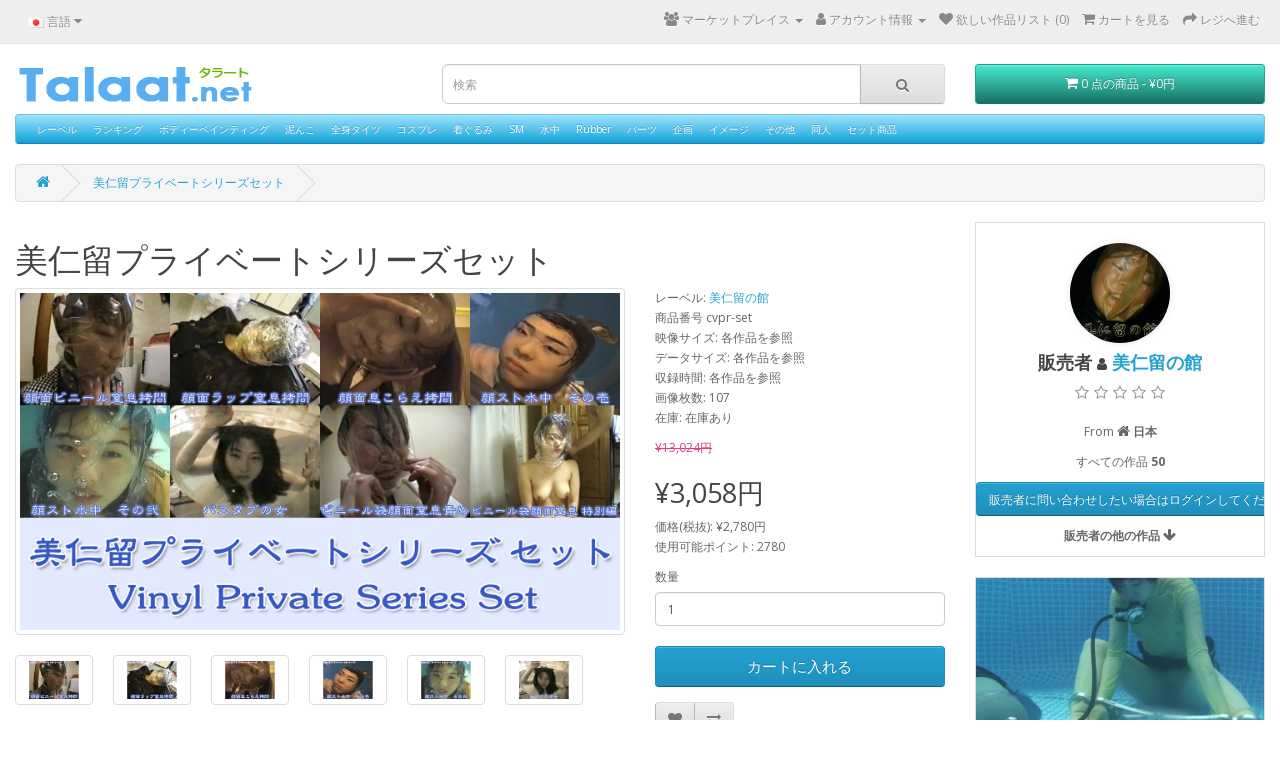

--- FILE ---
content_type: text/html; charset=utf-8
request_url: https://talaat.net/index.php?route=product/product&product_id=616
body_size: 11587
content:
<!DOCTYPE html>
<!--[if IE]><![endif]-->
<!--[if IE 8 ]><html dir="ltr" lang="ja" class="ie8"><![endif]-->
<!--[if IE 9 ]><html dir="ltr" lang="ja" class="ie9"><![endif]-->
<!--[if (gt IE 9)|!(IE)]><!-->
<html dir="ltr" lang="ja">
<!--<![endif]-->
<head>
<meta charset="UTF-8" />
<meta name="viewport" content="width=device-width, initial-scale=1">
<meta http-equiv="X-UA-Compatible" content="IE=edge">
<title>美仁留プライベートシリーズセット</title>
<base href="https://talaat.net/" />
<meta name="description" content="
" />
<script src="catalog/view/javascript/jquery/jquery-2.1.1.min.js" type="text/javascript"></script>

        
<link href="catalog/view/javascript/bootstrap/css/bootstrap.min.css" rel="stylesheet" media="screen" />
<script src="catalog/view/javascript/bootstrap/js/bootstrap.min.js" type="text/javascript"></script>

        
<link href="catalog/view/javascript/font-awesome/css/font-awesome.min.css" rel="stylesheet" type="text/css" />
<link href="//fonts.googleapis.com/css?family=Open+Sans:400,400i,300,700" rel="stylesheet" type="text/css" />
<link href="catalog/view/theme/default/stylesheet/stylesheet.css" rel="stylesheet">
<link href="catalog/view/javascript/jquery/magnific/magnific-popup.css" type="text/css" rel="stylesheet" media="screen" />
<link href="catalog/view/javascript/jquery/datetimepicker/bootstrap-datetimepicker.min.css" type="text/css" rel="stylesheet" media="screen" />
<script src="catalog/view/javascript/jquery/magnific/jquery.magnific-popup.min.js" type="text/javascript"></script>
<script src="catalog/view/javascript/jquery/datetimepicker/moment/moment.min.js" type="text/javascript"></script>
<script src="catalog/view/javascript/jquery/datetimepicker/moment/moment-with-locales.min.js" type="text/javascript"></script>
<script src="catalog/view/javascript/jquery/datetimepicker/bootstrap-datetimepicker.min.js" type="text/javascript"></script>
<script src="catalog/view/javascript/common.js" type="text/javascript"></script>
<link href="https://talaat.net/index.php?route=product/product&amp;product_id=616" rel="canonical" />
<link href="https://talaat.net/image/catalog/talaat_i.png" rel="icon" />

        <link href="https://gitcdn.github.io/bootstrap-toggle/2.2.2/css/bootstrap-toggle.min.css" type="text/css" rel="stylesheet" media="screen" />
      
</head>
<body>

                
<nav id="top">
  <div class="container-fluid"> 
    <div class="pull-left">
  <form action="https://talaat.net/index.php?route=common/language/language" method="post" enctype="multipart/form-data" id="form-language">
    <div class="btn-group">
      <button class="btn btn-link dropdown-toggle" data-toggle="dropdown">
             
      <img src="catalog/language/ja-JP/ja-JP.png" alt="日本語" title="日本語">
                                          <span class="hidden-xs hidden-sm hidden-md">言語</span>&nbsp;<i class="fa fa-caret-down"></i></button>
      <ul class="dropdown-menu">
                <li>
          <button class="btn btn-link btn-block language-select" type="button" name="ja-JP"><img src="catalog/language/ja-JP/ja-JP.png" alt="日本語" title="日本語" /> 日本語</button>
        </li>
                <li>
          <button class="btn btn-link btn-block language-select" type="button" name="en-gb"><img src="catalog/language/en-gb/en-gb.png" alt="English" title="English" /> English</button>
        </li>
                <li>
          <button class="btn btn-link btn-block language-select" type="button" name="zh-TW"><img src="catalog/language/zh-TW/zh-TW.png" alt="正體中文" title="正體中文" /> 正體中文</button>
        </li>
              </ul>
    </div>
    <input type="hidden" name="code" value="" />
    <input type="hidden" name="redirect" value="https://talaat.net/index.php?route=product/product&amp;product_id=616" />
  </form>
</div>

    <div id="top-links" class="nav pull-right">
      <ul class="list-inline">
        

        <style>
ul.wk li a{
color : #000;
padding :5px;
}
.open>.dropdown-menu.wk{
right : auto;
}
header{
z-index : 99 !important;
}
header .links .wk a{
display:block;
text-align :left;
}
</style>
    <li class="dropdown"><a href="https://talaat.net/index.php?route=customerpartner/sell" title="マーケットプレイス" class="dropdown-toggle" data-toggle="dropdown"><i class="fa fa-users"></i> <span class="hidden-xs hidden-sm hidden-md">マーケットプレイス</span> <span class="caret"></span></a>
        <ul class="dropdown-menu dropdown-menu-right">
                      <li><a href="https://talaat.net/index.php?route=customerpartner/sell">マーケットプレイス</a></li>
        </ul>
    </li>

      
        <li class="dropdown"><a href="https://talaat.net/index.php?route=account/account" title="アカウント情報" class="dropdown-toggle" data-toggle="dropdown"><i class="fa fa-user"></i> <span class="hidden-xs hidden-sm hidden-md">アカウント情報</span> <span class="caret"></span></a>
          <ul class="dropdown-menu dropdown-menu-right">
                        <li><a href="https://talaat.net/index.php?route=account/register">アカウント登録</a></li>
            <li><a href="https://talaat.net/index.php?route=account/login">ログイン</a></li>
                      </ul>
        </li>
        <li><a href="https://talaat.net/index.php?route=account/wishlist" id="wishlist-total" title="欲しい作品リスト (0)"><i class="fa fa-heart"></i> <span class="hidden-xs hidden-sm hidden-md">欲しい作品リスト (0)</span></a></li>
        <li><a href="https://talaat.net/index.php?route=checkout/cart" title="カートを見る"><i class="fa fa-shopping-cart"></i> <span class="hidden-xs hidden-sm hidden-md">カートを見る</span></a></li>
        <li><a href="https://talaat.net/index.php?route=checkout/checkout" title="レジへ進む"><i class="fa fa-share"></i> <span class="hidden-xs hidden-sm hidden-md">レジへ進む</span></a></li>
      </ul>
    </div>
  </div>
</nav>
<header>
  <div class="container-fluid">
    <div class="row">
      <div class="col-sm-4">
        <div id="logo"><a href="https://talaat.net/index.php?route=common/home"><img src="https://talaat.net/image/catalog/talaat_logo240-40.png" title="Talaat" alt="Talaat" class="img-responsive" /></a></div>
      </div>
      <div class="col-sm-5"><div id="search" class="input-group">
  <input type="text" name="search" value="" placeholder="検索" class="form-control input-lg" />
  <span class="input-group-btn">
    <button type="button" class="btn btn-default btn-lg"><i class="fa fa-search"></i></button>
  </span>
</div></div>
      <div class="col-sm-3"><div id="cart" class="btn-group btn-block">
  <button type="button" data-toggle="dropdown" data-loading-text="ロード中..." class="btn btn-inverse btn-block btn-lg dropdown-toggle"><i class="fa fa-shopping-cart"></i> <span id="cart-total">0 点の商品 - ¥0円</span></button>
  <ul class="dropdown-menu pull-right">
        <li>
      <p class="text-center">ショッピングカートに商品はありません!</p>
    </li>
      </ul>
</div>
</div>
    </div>
  </div>
</header>
<div class="container-fluid">
  <nav id="menu" class="navbar">
    <div class="navbar-header"><span id="category" class="visible-xs">カテゴリー</span>
      <button type="button" class="btn btn-navbar navbar-toggle" data-toggle="collapse" data-target=".navbar-ex1-collapse"><i class="fa fa-bars"></i></button>
    </div>
    <div class="collapse navbar-collapse navbar-ex1-collapse">
      <ul class="nav navbar-nav">
	   
			<li class="dropdown"><a class="dropdown-toggle" href="https://talaat.net/index.php?route=product/manufacturer">レーベル</a>
							<div class="dropdown-menu">	
				<div class="dropdown-inner">
				<ul class="list-unstyled">
								<li>
										<a href="https://talaat.net/index.php?route=product/manufacturer/info&amp;manufacturer_id=18">Anotehr Me</a>	
														
				<ul>
									
				</ul>				
							</li>
								<li>
										<a href="https://talaat.net/index.php?route=product/manufacturer/info&amp;manufacturer_id=63">Back_Stage</a>	
														
				<ul>
									
				</ul>				
							</li>
								<li>
										<a href="https://talaat.net/index.php?route=product/manufacturer/info&amp;manufacturer_id=70">Breathplay Xiaomeng</a>	
														
				<ul>
									
				</ul>				
							</li>
								<li>
										<a href="https://talaat.net/index.php?route=product/manufacturer/info&amp;manufacturer_id=67">BZ拘束</a>	
														
				<ul>
									
				</ul>				
							</li>
								<li>
										<a href="https://talaat.net/index.php?route=product/manufacturer/info&amp;manufacturer_id=11">COCOA SOFT</a>	
														
				<ul>
									
				</ul>				
							</li>
								<li>
										<a href="https://talaat.net/index.php?route=product/manufacturer/info&amp;manufacturer_id=75">Corona Doll</a>	
														
				<ul>
									
				</ul>				
							</li>
								<li>
										<a href="https://talaat.net/index.php?route=product/manufacturer/info&amp;manufacturer_id=82">Eukaryote</a>	
														
				<ul>
									
				</ul>				
							</li>
								<li>
										<a href="https://talaat.net/index.php?route=product/manufacturer/info&amp;manufacturer_id=68">FACE EATER</a>	
														
				<ul>
									
				</ul>				
							</li>
								<li>
										<a href="https://talaat.net/index.php?route=product/manufacturer/info&amp;manufacturer_id=52">kigerhome</a>	
														
				<ul>
									
				</ul>				
							</li>
								<li>
										<a href="https://talaat.net/index.php?route=product/manufacturer/info&amp;manufacturer_id=65">Little Donky</a>	
														
				<ul>
									
				</ul>				
							</li>
								<li>
										<a href="https://talaat.net/index.php?route=product/manufacturer/info&amp;manufacturer_id=46">Little Palette</a>	
														
				<ul>
									
				</ul>				
							</li>
								<li>
										<a href="https://talaat.net/index.php?route=product/manufacturer/info&amp;manufacturer_id=23">Maiden Dolls</a>	
														
				<ul>
									
				</ul>				
							</li>
								<li>
										<a href="https://talaat.net/index.php?route=product/manufacturer/info&amp;manufacturer_id=19">MIRAIDOUGA 出張所</a>	
														
				<ul>
									
				</ul>				
							</li>
								<li>
										<a href="https://talaat.net/index.php?route=product/manufacturer/info&amp;manufacturer_id=12">nonse NOSE</a>	
														
				<ul>
									
				</ul>				
							</li>
								<li>
										<a href="https://talaat.net/index.php?route=product/manufacturer/info&amp;manufacturer_id=53">RANDY MUMMIFY</a>	
														
				<ul>
									
				</ul>				
							</li>
								<li>
										<a href="https://talaat.net/index.php?route=product/manufacturer/info&amp;manufacturer_id=13">root</a>	
														
				<ul>
									
				</ul>				
							</li>
								<li>
										<a href="https://talaat.net/index.php?route=product/manufacturer/info&amp;manufacturer_id=42">SPプロダクション 映像事業部</a>	
														
				<ul>
									
				</ul>				
							</li>
								<li>
										<a href="https://talaat.net/index.php?route=product/manufacturer/info&amp;manufacturer_id=51">Studio Bling</a>	
														
				<ul>
									
				</ul>				
							</li>
								<li>
										<a href="https://talaat.net/index.php?route=product/manufacturer/info&amp;manufacturer_id=15">The 俺の世界</a>	
														
				<ul>
									
				</ul>				
							</li>
								<li>
										<a href="https://talaat.net/index.php?route=product/manufacturer/info&amp;manufacturer_id=62">カルテマニア</a>	
														
				<ul>
									
				</ul>				
							</li>
								<li>
										<a href="https://talaat.net/index.php?route=product/manufacturer/info&amp;manufacturer_id=86">さーくる ココアソフト</a>	
														
				<ul>
									
				</ul>				
							</li>
								<li>
										<a href="https://talaat.net/index.php?route=product/manufacturer/info&amp;manufacturer_id=83">さーくる もっこす</a>	
														
				<ul>
									
				</ul>				
							</li>
								<li>
										<a href="https://talaat.net/index.php?route=product/manufacturer/info&amp;manufacturer_id=61">マニアック 休憩所</a>	
														
				<ul>
									
				</ul>				
							</li>
								<li>
										<a href="https://talaat.net/index.php?route=product/manufacturer/info&amp;manufacturer_id=33">わびさびもえ</a>	
														
				<ul>
									
				</ul>				
							</li>
								<li>
										<a href="https://talaat.net/index.php?route=product/manufacturer/info&amp;manufacturer_id=64">豆子先生</a>	
														
				<ul>
									
				</ul>				
							</li>
								<li>
										<a href="https://talaat.net/index.php?route=product/manufacturer/info&amp;manufacturer_id=85">深水の緊縛動画</a>	
														
				<ul>
									
				</ul>				
							</li>
								<li>
										<a href="https://talaat.net/index.php?route=product/manufacturer/info&amp;manufacturer_id=16">美仁留の館</a>	
														
				<ul>
									
				</ul>				
							</li>
								<li>
										<a href="https://talaat.net/index.php?route=product/manufacturer/info&amp;manufacturer_id=32">その他のレーベル</a>	
														
				<ul>
									
				</ul>				
							</li>
								</ul>				
				</div>
				</div>
				
					
			</li>			
			 
			<li class="dropdown"><a class="dropdown-toggle" href="Ranking">ランキング</a>
				
			</li>			
			                        <li class="dropdown"><a href="https://talaat.net/index.php?route=product/category&amp;path=81" class="dropdown-toggle" data-toggle="dropdown">ボディーペインティング</a>
          <div class="dropdown-menu">
            <div class="dropdown-inner">               <ul class="list-unstyled">
                                <li><a href="https://talaat.net/index.php?route=product/category&amp;path=81_115">黒色系</a></li>
                                <li><a href="https://talaat.net/index.php?route=product/category&amp;path=81_116">白色系</a></li>
                                <li><a href="https://talaat.net/index.php?route=product/category&amp;path=81_117">メタリック色系</a></li>
                                <li><a href="https://talaat.net/index.php?route=product/category&amp;path=81_125">フェイスペインティング</a></li>
                              </ul>
              </div>
            <a href="https://talaat.net/index.php?route=product/category&amp;path=81" class="see-all">Show All ボディーペインティング</a> </div>
        </li>
                                <li><a href="https://talaat.net/index.php?route=product/category&amp;path=85">泥んこ</a></li>
                                <li><a href="https://talaat.net/index.php?route=product/category&amp;path=100">全身タイツ</a></li>
                                <li class="dropdown"><a href="https://talaat.net/index.php?route=product/category&amp;path=73" class="dropdown-toggle" data-toggle="dropdown">コスプレ</a>
          <div class="dropdown-menu">
            <div class="dropdown-inner">               <ul class="list-unstyled">
                                <li><a href="https://talaat.net/index.php?route=product/category&amp;path=73_64">女学生風</a></li>
                              </ul>
              </div>
            <a href="https://talaat.net/index.php?route=product/category&amp;path=73" class="see-all">Show All コスプレ</a> </div>
        </li>
                                <li><a href="https://talaat.net/index.php?route=product/category&amp;path=101">着ぐるみ</a></li>
                                <li class="dropdown"><a href="https://talaat.net/index.php?route=product/category&amp;path=82" class="dropdown-toggle" data-toggle="dropdown">SM</a>
          <div class="dropdown-menu">
            <div class="dropdown-inner">               <ul class="list-unstyled">
                                <li><a href="https://talaat.net/index.php?route=product/category&amp;path=82_90">ボンテージ</a></li>
                                <li><a href="https://talaat.net/index.php?route=product/category&amp;path=82_84">Mummification</a></li>
                                <li><a href="https://talaat.net/index.php?route=product/category&amp;path=82_113">ラッピング</a></li>
                                <li><a href="https://talaat.net/index.php?route=product/category&amp;path=82_112">圧縮袋</a></li>
                                <li><a href="https://talaat.net/index.php?route=product/category&amp;path=82_110">箱詰・閉じ込め</a></li>
                                <li><a href="https://talaat.net/index.php?route=product/category&amp;path=82_80">耐久</a></li>
                              </ul>
              </div>
            <a href="https://talaat.net/index.php?route=product/category&amp;path=82" class="see-all">Show All SM</a> </div>
        </li>
                                <li><a href="https://talaat.net/index.php?route=product/category&amp;path=87">水中</a></li>
                                <li class="dropdown"><a href="https://talaat.net/index.php?route=product/category&amp;path=79" class="dropdown-toggle" data-toggle="dropdown">Rubber</a>
          <div class="dropdown-menu">
            <div class="dropdown-inner">               <ul class="list-unstyled">
                                <li><a href="https://talaat.net/index.php?route=product/category&amp;path=79_98">Rubber MASK</a></li>
                              </ul>
                            <ul class="list-unstyled">
                                <li><a href="https://talaat.net/index.php?route=product/category&amp;path=79_99">Vacuumbed</a></li>
                              </ul>
              </div>
            <a href="https://talaat.net/index.php?route=product/category&amp;path=79" class="see-all">Show All Rubber</a> </div>
        </li>
                                <li class="dropdown"><a href="https://talaat.net/index.php?route=product/category&amp;path=91" class="dropdown-toggle" data-toggle="dropdown">パーツ</a>
          <div class="dropdown-menu">
            <div class="dropdown-inner">               <ul class="list-unstyled">
                                <li><a href="https://talaat.net/index.php?route=product/category&amp;path=91_128">顔</a></li>
                              </ul>
                            <ul class="list-unstyled">
                                <li><a href="https://talaat.net/index.php?route=product/category&amp;path=91_96">脚　</a></li>
                              </ul>
              </div>
            <a href="https://talaat.net/index.php?route=product/category&amp;path=91" class="see-all">Show All パーツ</a> </div>
        </li>
                                <li class="dropdown"><a href="https://talaat.net/index.php?route=product/category&amp;path=123" class="dropdown-toggle" data-toggle="dropdown">企画</a>
          <div class="dropdown-menu">
            <div class="dropdown-inner">               <ul class="list-unstyled">
                                <li><a href="https://talaat.net/index.php?route=product/category&amp;path=123_76">小柄</a></li>
                                <li><a href="https://talaat.net/index.php?route=product/category&amp;path=123_65">レズ</a></li>
                                <li><a href="https://talaat.net/index.php?route=product/category&amp;path=123_127">野外撮影</a></li>
                                <li><a href="https://talaat.net/index.php?route=product/category&amp;path=123_70">スカトロ</a></li>
                                <li><a href="https://talaat.net/index.php?route=product/category&amp;path=123_68">オナニー</a></li>
                                <li><a href="https://talaat.net/index.php?route=product/category&amp;path=123_60">素人</a></li>
                                <li><a href="https://talaat.net/index.php?route=product/category&amp;path=123_124">食材まみれ</a></li>
                              </ul>
              </div>
            <a href="https://talaat.net/index.php?route=product/category&amp;path=123" class="see-all">Show All 企画</a> </div>
        </li>
                                <li><a href="https://talaat.net/index.php?route=product/category&amp;path=74">イメージ</a></li>
                                <li><a href="https://talaat.net/index.php?route=product/category&amp;path=77">その他</a></li>
                                <li><a href="https://talaat.net/index.php?route=product/category&amp;path=104">同人</a></li>
                                <li><a href="https://talaat.net/index.php?route=product/category&amp;path=133">セット商品</a></li>
                      </ul>
    </div>
  </nav>
</div>
 

<div id="product-product" class="container-fluid">
  <ul class="breadcrumb">
        <li><a href="https://talaat.net/index.php?route=common/home"><i class="fa fa-home"></i></a></li>
        <li><a href="https://talaat.net/index.php?route=product/product&amp;product_id=616">美仁留プライベートシリーズセット</a></li>
      </ul>
  <div class="row">

                                                          
                <div id="content" class="col-sm-9">
	  <h1>美仁留プライベートシリーズセット</h1>
      <div class="row">                         <div class="col-sm-8">           <ul class="thumbnails">
                        <li><a class="thumbnail" href="https://talaat.net/image/cache/wkseller/12246/set/cvpr-set/cvpr-set-1920x1080.jpg" title="美仁留プライベートシリーズセット"><img src="https://talaat.net/image/cache/wkseller/12246/set/cvpr-set/cvpr-set-1440x810.jpg" title="美仁留プライベートシリーズセット" alt="美仁留プライベートシリーズセット" /></a></li>
                                                <li class="image-additional"><a class="thumbnail" href="https://talaat.net/image/cache/wkseller/12246/set/cvpr-set/cvpr-set-001-1920x1080.jpg" title="美仁留プライベートシリーズセット"> <img src="https://talaat.net/image/cache/wkseller/12246/set/cvpr-set/cvpr-set-001-220x124.jpg" title="美仁留プライベートシリーズセット" alt="美仁留プライベートシリーズセット" /></a></li>
                        <li class="image-additional"><a class="thumbnail" href="https://talaat.net/image/cache/wkseller/12246/set/cvpr-set/cvpr-set-002-1920x1080.jpg" title="美仁留プライベートシリーズセット"> <img src="https://talaat.net/image/cache/wkseller/12246/set/cvpr-set/cvpr-set-002-220x124.jpg" title="美仁留プライベートシリーズセット" alt="美仁留プライベートシリーズセット" /></a></li>
                        <li class="image-additional"><a class="thumbnail" href="https://talaat.net/image/cache/wkseller/12246/set/cvpr-set/cvpr-set-003-1920x1080.jpg" title="美仁留プライベートシリーズセット"> <img src="https://talaat.net/image/cache/wkseller/12246/set/cvpr-set/cvpr-set-003-220x124.jpg" title="美仁留プライベートシリーズセット" alt="美仁留プライベートシリーズセット" /></a></li>
                        <li class="image-additional"><a class="thumbnail" href="https://talaat.net/image/cache/wkseller/12246/set/cvpr-set/cvpr-set-004-1920x1080.jpg" title="美仁留プライベートシリーズセット"> <img src="https://talaat.net/image/cache/wkseller/12246/set/cvpr-set/cvpr-set-004-220x124.jpg" title="美仁留プライベートシリーズセット" alt="美仁留プライベートシリーズセット" /></a></li>
                        <li class="image-additional"><a class="thumbnail" href="https://talaat.net/image/cache/wkseller/12246/set/cvpr-set/cvpr-set-005-1920x1080.jpg" title="美仁留プライベートシリーズセット"> <img src="https://talaat.net/image/cache/wkseller/12246/set/cvpr-set/cvpr-set-005-220x124.jpg" title="美仁留プライベートシリーズセット" alt="美仁留プライベートシリーズセット" /></a></li>
                        <li class="image-additional"><a class="thumbnail" href="https://talaat.net/image/cache/wkseller/12246/set/cvpr-set/cvpr-set-006-1920x1080.jpg" title="美仁留プライベートシリーズセット"> <img src="https://talaat.net/image/cache/wkseller/12246/set/cvpr-set/cvpr-set-006-220x124.jpg" title="美仁留プライベートシリーズセット" alt="美仁留プライベートシリーズセット" /></a></li>
                        <li class="image-additional"><a class="thumbnail" href="https://talaat.net/image/cache/wkseller/12246/set/cvpr-set/cvpr-set-007-1920x1080.jpg" title="美仁留プライベートシリーズセット"> <img src="https://talaat.net/image/cache/wkseller/12246/set/cvpr-set/cvpr-set-007-220x124.jpg" title="美仁留プライベートシリーズセット" alt="美仁留プライベートシリーズセット" /></a></li>
                        <li class="image-additional"><a class="thumbnail" href="https://talaat.net/image/cache/wkseller/12246/set/cvpr-set/cvpr-set-008-1920x1080.jpg" title="美仁留プライベートシリーズセット"> <img src="https://talaat.net/image/cache/wkseller/12246/set/cvpr-set/cvpr-set-008-220x124.jpg" title="美仁留プライベートシリーズセット" alt="美仁留プライベートシリーズセット" /></a></li>
                        <li class="image-additional"><a class="thumbnail" href="https://talaat.net/image/cache/wkseller/12246/set/cvpr-set/cvpr-set-photo-1920x1080.jpg" title="美仁留プライベートシリーズセット"> <img src="https://talaat.net/image/cache/wkseller/12246/set/cvpr-set/cvpr-set-photo-220x124.jpg" title="美仁留プライベートシリーズセット" alt="美仁留プライベートシリーズセット" /></a></li>
                                  </ul>
          
        </div>
                        		<div class="col-sm-4">
          <ul class="list-unstyled">
                        <li>レーベル: <a href="https://talaat.net/index.php?route=product/manufacturer/info&amp;manufacturer_id=16">美仁留の館</a></li>
                        <li>商品番号 cvpr-set</li>

<!-- ProductField+ -->
					<li>映像サイズ: 各作品を参照</li>
							<li>データサイズ: 各作品を参照</li>
							<li>収録時間: 各作品を参照</li>
							<li>画像枚数: 107</li>
			<!-- ProductField+ -->
			
                        <li>在庫: 在庫あり</li>

                                                                                                                           
          </ul>

                                            
                    <ul class="list-unstyled">
                        
			<li><span style="text-decoration: line-through; color: #e33f88;">¥13,024円</span></li>
			
            <li>
              <h2>¥3,058円</h2>
            </li>
                                    <li>価格(税抜): ¥2,780円</li>
                                    <li>使用可能ポイント: 2780</li>
                                  </ul>
                    <div id="product">                         <div class="form-group">
              <label class="control-label" for="input-quantity">数量</label>
              <input type="text" name="quantity" value="1" size="2" id="input-quantity" class="form-control" />
              <input type="hidden" name="product_id" value="616" />
              <br/>
              <button type="button" id="button-cart" data-loading-text="ロード中..." class="btn btn-primary btn-lg btn-block">カートに入れる</button>
            </div>
            </div>
			<div class="btn-group">
				<button type="button" data-toggle="tooltip" class="btn btn-default" title="欲しい作品リストに入れる" onclick="wishlist.add('616');"><i class="fa fa-heart"></i></button>
				<button type="button" data-toggle="tooltip" class="btn btn-default" title="比較リストに入れる" onclick="compare.add('616');"><i class="fa fa-exchange"></i></button>
			</div>
                    <div class="rating">
            <p>              <span class="fa fa-stack"><i class="fa fa-star-o fa-stack-1x"></i></span>                            <span class="fa fa-stack"><i class="fa fa-star-o fa-stack-1x"></i></span>                            <span class="fa fa-stack"><i class="fa fa-star-o fa-stack-1x"></i></span>                            <span class="fa fa-stack"><i class="fa fa-star-o fa-stack-1x"></i></span>                            <span class="fa fa-stack"><i class="fa fa-star-o fa-stack-1x"></i></span>               <a href="" onclick="$('a[href=\'#tab-review\']').trigger('click'); return false;">0 レビュー</a> / <a href="" onclick="$('a[href=\'#tab-review\']').trigger('click'); return false;">レビューを書く</a></p>
            <hr>
            
          </div>
           </div>
      </div>
          <ul class="nav nav-tabs">
            <li class="active"><a href="#tab-description" data-toggle="tab">説明</a></li>
                                    <li><a href="#tab-review" data-toggle="tab">レビュー (0)</a></li>
                      </ul>
			<div class="tab-content">
				<div class="tab-pane active" id="tab-description"><p>
	美仁留プライベートシリーズ　８タイトル作品をお求め安い価格にしたセットです。</p>
<p>
	是非、多くの方に変わった呼吸制御のフェチズム映像をご堪能いただければと思っております。</p><p><span style="color: rgb(84, 84, 84); font-size: 13px; font-weight: 700;">セット購入特典として、「美仁留プライベートシリーズ　厳選写真集」が、無料で付属しております。</span></p></div>
												<div class="tab-pane" id="tab-review">
					<form class="form-horizontal" id="form-review">
						<div id="review"></div>
						<h2>レビューを書く</h2>
												レビューを投稿するには <a href="https://talaat.net/index.php?route=account/login">ログイン</a> または <a href="https://talaat.net/index.php?route=account/register">ご登録</a> をお願いします
											</form>

                          
                              
				</div>
			</div>
            <h3>関連商品</h3>
      <div class="row">                                         <div class="col-xs-6 col-md-4">
          <div class="product-thumb transition">
            <div class="image"><a href="https://talaat.net/index.php?route=product/product&amp;product_id=615"><img src="https://talaat.net/image/cache/wkseller/12246/set/cvprs-set/cvprs-set-640x360.jpg" alt="ビニール袋呼吸制御オナニー セット" title="ビニール袋呼吸制御オナニー セット" class="img-responsive" /></a></div>
            <div class="caption">
              <h4 style="width: 100%; white-space: nowrap; overflow: hidden; text-overflow: ellipsis;"><a href="https://talaat.net/index.php?route=product/product&amp;product_id=615">ビニール袋呼吸制御オナニー セット</a></h4>
              <p>ビニール袋呼吸制御オナニー シリーズ、３作品をセットにし、お求め易い価格にしました。

	是非、..</p>
                                          <p class="price">  
			<span class="price-new">¥1,848円</span> <span class="price-old">←</span> <span class="price-old" style="color: #e33f88;">¥4,785円</span>
			                  <span class="price-tax">価格(税抜): ¥1,680円</span>  </p>
               </div>
          </div>
        </div>
                                                        <div class="col-xs-6 col-md-4">
          <div class="product-thumb transition">
            <div class="image"><a href="https://talaat.net/index.php?route=product/product&amp;product_id=617"><img src="https://talaat.net/image/cache/wkseller/12246/set/cvft-set/cvft-set-640x360.jpg" alt="Face Tank セット" title="Face Tank セット" class="img-responsive" /></a></div>
            <div class="caption">
              <h4 style="width: 100%; white-space: nowrap; overflow: hidden; text-overflow: ellipsis;"><a href="https://talaat.net/index.php?route=product/product&amp;product_id=617">Face Tank セット</a></h4>
              <p>Face Tank　01からFace Tank 06の６タイトル作品をお求め安い価格でのセットです。..</p>
                                          <p class="price">  
			<span class="price-new">¥3,168円</span> <span class="price-old">←</span> <span class="price-old" style="color: #e33f88;">¥9,988円</span>
			                  <span class="price-tax">価格(税抜): ¥2,880円</span>  </p>
               </div>
          </div>
        </div>
                                                        <div class="col-xs-6 col-md-4">
          <div class="product-thumb transition">
            <div class="image"><a href="https://talaat.net/index.php?route=product/product&amp;product_id=1882"><img src="https://talaat.net/image/cache/wkseller/12246/set/cvvrm-set/cvvrm-set-640x360.jpg" alt="ビニール袋＆ラバーマスク呼吸制御セット" title="ビニール袋＆ラバーマスク呼吸制御セット" class="img-responsive" /></a></div>
            <div class="caption">
              <h4 style="width: 100%; white-space: nowrap; overflow: hidden; text-overflow: ellipsis;"><a href="https://talaat.net/index.php?route=product/product&amp;product_id=1882">ビニール袋＆ラバーマスク呼吸制御セット</a></h4>
              <p>ビニール袋＆ラバーマスク呼吸制御シリーズ三部作の、セット商品ですセット購入特典として、「ビニール袋＆..</p>
                                          <p class="price">  
			<span class="price-new">¥2,178円</span> <span class="price-old">←</span> <span class="price-old" style="color: #e33f88;">¥7,524円</span>
			                  <span class="price-tax">価格(税抜): ¥1,980円</span>  </p>
               </div>
          </div>
        </div>
                <div class="clearfix visible-md"></div>
                         </div>
                      </div>
    <aside id="column-right" class="col-sm-3 hidden-xs">
    <div class="marketplace">
		<div class="row">
      <div class="product-layout product-grid col-xs-12">
        <div class="product-thumb">
          <br/>
          <div class="text-center">
            <a href="https://talaat.net/index.php?route=customerpartner/profile&id=12246"><img src="https://talaat.net/image/cache/wkseller/12246/vinyl_mark-100x100.png" alt="美仁留の館  " title="美仁留の館  " class="img-circle" style="box-shadow:0px 0px 5px 2px #f1f1f1;"/></a>

            <h4>
              販売者 <span data-toggle="tooltip" title="販売者 "><i class="fa fa-user"></i></span>
              <a href="https://talaat.net/index.php?route=customerpartner/profile&id=12246">美仁留の館</a>
            </h4>

						
            <div class="rating">
	            <p>
	              		              		              	<span class="fa fa-stack"><i class="fa fa-star-o fa-stack-1x"></i></span>
		              	              		              		              	<span class="fa fa-stack"><i class="fa fa-star-o fa-stack-1x"></i></span>
		              	              		              		              	<span class="fa fa-stack"><i class="fa fa-star-o fa-stack-1x"></i></span>
		              	              		              		              	<span class="fa fa-stack"><i class="fa fa-star-o fa-stack-1x"></i></span>
		              	              		              		              	<span class="fa fa-stack"><i class="fa fa-star-o fa-stack-1x"></i></span>
		              	              	            </p>
	        </div>

            <p>
              From <span data-toggle="tooltip" title="From "><i class="fa fa-home"></i></span>
              <b>日本</b>
            </p>

            <p>
              すべての作品 
              <b>50</b>
            </p>
						            	            		<p>
            			<button class="btn btn-primary" onclick="window.location.href='https://talaat.net/index.php?route=account/login'">販売者に問い合わせしたい場合はログインしてください</button>
        				</p>
        			        		            <p>
							              	<b>販売者の他の作品 <i class="fa fa-arrow-down"></i> </b>
                          </p>
          </div>

        </div>
      </div>
				      	      <div class="product-layout product-grid product-seller col-xs-12">
	        <div class="product-thumb seller-thumb" id="353">
	          <div class="image"><a href="https://talaat.net/index.php?route=product/product&amp;product_id=353"><img src="https://talaat.net/image/cache/wkseller/12246/cvav-001/cvav-001-640x360.jpg" alt="Aqua Rubber ＆ Vibration
" title="Aqua Rubber ＆ Vibration
" class="img-responsive" /></a></div>
	          <div>
	            <div class="caption">
	              <h4><a href="https://talaat.net/index.php?route=product/product&amp;product_id=353">Aqua Rubber ＆ Vibration
</a></h4>
	              <p style="height:100px;overflow:hidden;">
	水中バイブを使用したオナニーシーンを中心に、水中拘束とダイビングシーンを散りばめた作品にしまし..</p>
	              										              <p class="price">
												                	¥2,178円
		                												              </p>
	              	            </div>

	            <div class="button-group">
	              <button type="button" onclick="cart.add('353');"><i class="fa fa-shopping-cart"></i> <span class="hidden-xs hidden-sm hidden-md">カートに入れる</span></button>
	              <button type="button" data-toggle="tooltip" title="欲しい作品リストに入れる" onclick="wishlist.add('353');"><i class="fa fa-heart"></i></button>
	              <button type="button" data-toggle="tooltip" title="比較リストに入れる" onclick="compare.add('353');"><i class="fa fa-exchange"></i></button>
	            </div>
	          </div>
	        </div>
	      </div>
	      	      <div class="product-layout product-grid product-seller col-xs-12">
	        <div class="product-thumb seller-thumb" id="352">
	          <div class="image"><a href="https://talaat.net/index.php?route=product/product&amp;product_id=352"><img src="https://talaat.net/image/cache/wkseller/12246/cvbg-001/cvbg-001-640x360.jpg" alt="Bagging  girl" title="Bagging  girl" class="img-responsive" /></a></div>
	          <div>
	            <div class="caption">
	              <h4><a href="https://talaat.net/index.php?route=product/product&amp;product_id=352">Bagging  girl</a></h4>
	              <p style="height:100px;overflow:hidden;">原点に戻って、ビニール袋をを使用しての呼吸制御作品を撮影しました。

	特に、電マ責めで、呼吸制..</p>
	              										              <p class="price">
												                	¥2,178円
		                												              </p>
	              	            </div>

	            <div class="button-group">
	              <button type="button" onclick="cart.add('352');"><i class="fa fa-shopping-cart"></i> <span class="hidden-xs hidden-sm hidden-md">カートに入れる</span></button>
	              <button type="button" data-toggle="tooltip" title="欲しい作品リストに入れる" onclick="wishlist.add('352');"><i class="fa fa-heart"></i></button>
	              <button type="button" data-toggle="tooltip" title="比較リストに入れる" onclick="compare.add('352');"><i class="fa fa-exchange"></i></button>
	            </div>
	          </div>
	        </div>
	      </div>
	      	      <div class="product-layout product-grid product-seller col-xs-12">
	        <div class="product-thumb seller-thumb" id="347">
	          <div class="image"><a href="https://talaat.net/index.php?route=product/product&amp;product_id=347"><img src="https://talaat.net/image/cache/wkseller/12246/cvft/cvft-001/cvft-001-640x360.jpg" alt="Face Tank 01" title="Face Tank 01" class="img-responsive" /></a></div>
	          <div>
	            <div class="caption">
	              <h4><a href="https://talaat.net/index.php?route=product/product&amp;product_id=347">Face Tank 01</a></h4>
	              <p style="height:100px;overflow:hidden;">
	以前から撮影したかった、ラバースーツにビニール袋を被ってもらった状態で水を入れての呼吸制御を行..</p>
	              										              <p class="price">
												                	¥1,628円
		                												              </p>
	              	            </div>

	            <div class="button-group">
	              <button type="button" onclick="cart.add('347');"><i class="fa fa-shopping-cart"></i> <span class="hidden-xs hidden-sm hidden-md">カートに入れる</span></button>
	              <button type="button" data-toggle="tooltip" title="欲しい作品リストに入れる" onclick="wishlist.add('347');"><i class="fa fa-heart"></i></button>
	              <button type="button" data-toggle="tooltip" title="比較リストに入れる" onclick="compare.add('347');"><i class="fa fa-exchange"></i></button>
	            </div>
	          </div>
	        </div>
	      </div>
	      	      <div class="product-layout product-grid product-seller col-xs-12">
	        <div class="product-thumb seller-thumb" id="348">
	          <div class="image"><a href="https://talaat.net/index.php?route=product/product&amp;product_id=348"><img src="https://talaat.net/image/cache/wkseller/12246/cvft/cvft-002/cvft-002-640x360.jpg" alt="Face Tank 02" title="Face Tank 02" class="img-responsive" /></a></div>
	          <div>
	            <div class="caption">
	              <h4><a href="https://talaat.net/index.php?route=product/product&amp;product_id=348">Face Tank 02</a></h4>
	              <p style="height:100px;overflow:hidden;">
	Face Tankの第二段です。
	色々な衣装と小物を利用したパターンで撮影してみました。..</p>
	              										              <p class="price">
												                	¥1,628円
		                												              </p>
	              	            </div>

	            <div class="button-group">
	              <button type="button" onclick="cart.add('348');"><i class="fa fa-shopping-cart"></i> <span class="hidden-xs hidden-sm hidden-md">カートに入れる</span></button>
	              <button type="button" data-toggle="tooltip" title="欲しい作品リストに入れる" onclick="wishlist.add('348');"><i class="fa fa-heart"></i></button>
	              <button type="button" data-toggle="tooltip" title="比較リストに入れる" onclick="compare.add('348');"><i class="fa fa-exchange"></i></button>
	            </div>
	          </div>
	        </div>
	      </div>
	      	        </div>
</div>

<div class="modal fade" id="myModal-notification" tabindex="-1" role="dialog" aria-labelledby="myModalLabel" aria-hidden="true">
	<div class="modal-dialog">
		<div class="modal-content">
			<div class="modal-header">
				<button type="button" class="close" data-dismiss="modal"><span aria-hidden="true">&times;</span><span class="sr-only">閉じる</span></button>
				<h3 class="modal-title">Hi  </h3>
			</div>

			<div class="modal-body">
																			    <center><h4>通知が見つかりません</h4></center>
			  			</div>

			<div class="modal-footer">
				<a href="https://talaat.net/index.php?route=account/customerpartner/notification" class="btn btn-primary button" style="color:white;">すべての通知を表示</a>
				<button type="button" class="btn btn-default button" data-dismiss="modal">閉じる</button>
			</div>
		</div><!-- /.modal-content -->
	</div><!-- /.modal-dialog -->
</div><!-- /.modal -->

<style type="text/css">
#myModal-notification li{
  //font-family: monospace;
}

/*	.modal-dialog {
		width: 500px;
	}*/
	.sellerBackground {
					background-color: #FF4D45;
				height: 200px;
		text-align: center;
	}
	.seller_detail_stripe {
		background-color: rgba(255, 255, 255, 0.1);
		box-shadow: 0 0 1px 1px rgba(255, 255, 255, 0.2);
		height: 30px;
		margin-top: 5px;
		width: 100%;
	}
	.seller_detail_stripe p {
		color: #fff;
	    font-size: 18px;
	    line-height: 30px;
	}
	.seller-dp {
		height: 100px;
		margin-top: 35px;
	}
</style>

	<div class="modal fade" id="myModal-seller-info" tabindex="-1" role="dialog" aria-labelledby="myModalLabel" aria-hidden="true">
	  	<div class="modal-dialog">
	    	<div class="modal-content" style="border-radius:0px">
	      		<div class="modal-body" style="padding-top:0px">
						    		<div class="row">
		      			<div class="col-sm-12">
												      			<fieldset>
		      					<lagend>
		      						<h3>最も閲覧された</h3>
		      					</lagend>
			      				<div class="table-responsive">
			      					<table class="table table-bordered table-hover">
				      					<thead>
					      					<tr>
						      					<th>商品名</th>
						      					<th>商品番号</th>
						      					<th class="text-right">ビュー</th>
					      					</tr>
				      					</thead>
				      					<tbody>
																		      				<tr>
						      					<td class="text-center" colspan="3">
						      						新商品を追加して顧客の関心を引き付けます
						      					</td>
						      				</tr>
			      									      						</tbody>
			      					</table>
			      				</div>
			      			</fieldset> <!-- view fieldset -->
		      			</div> <!-- col-sm-12 -->
		    		</div> <!-- row -->
					<div class="row">
						<div class="col-sm-12">
						    <div class="pull-right">
						      	<button type="button" class="btn btn-danger btn-sm" data-dismiss="modal">
						      		閉じる
						      	</button>
						    </div>
						</div>
					</div> <!-- row -->
	      		</div> <!-- modal-body -->
	    	</div> <!-- modal-content -->
		</div> <!-- modal-dialog -->
	</div> <!-- modal -->

<script>
var launchModal =  0;
$(document).ready(function() {
	// $('#myModal-seller-info').modal();
	if(launchModal && window.innerWidth > 767) {
		$('#myModal-seller-info').modal();
	}
});

$(document).ready(function(){
	if($('#content').hasClass('col-sm-12')){
		$('.marketplace .row .product-seller').addClass('col-lg-3 col-md-3 col-sm-6');
	}
});


</script>

  </aside>
</div>
</div>
<script type="text/javascript"><!--
$('select[name=\'recurring_id\'], input[name="quantity"]').change(function(){
	$.ajax({
		url: 'index.php?route=product/product/getRecurringDescription',
		type: 'post',
		data: $('input[name=\'product_id\'], input[name=\'quantity\'], select[name=\'recurring_id\']'),
		dataType: 'json',
		beforeSend: function() {
			$('#recurring-description').html('');
		},
		success: function(json) {
			$('.alert-dismissible, .text-danger').remove();

			if (json['success']) {
				$('#recurring-description').html(json['success']);
			}
		}
	});
});
//--></script> 
<script type="text/javascript"><!--
$('#button-cart').on('click', function() {
	$.ajax({
		url: 'index.php?route=checkout/cart/add',
		type: 'post',
		data: $('#product input[type=\'text\'], #product input[type=\'hidden\'], #product input[type=\'radio\']:checked, #product input[type=\'checkbox\']:checked, #product select, #product textarea'),
		dataType: 'json',
		beforeSend: function() {
			$('#button-cart').button('loading');
		},
		complete: function() {
			$('#button-cart').button('reset');
		},
		success: function(json) {
			$('.alert-dismissible, .text-danger').remove();
			$('.form-group').removeClass('has-error');

			if (json['error']) {
				if (json['error']['option']) {
					for (i in json['error']['option']) {
						var element = $('#input-option' + i.replace('_', '-'));

						if (element.parent().hasClass('input-group')) {
							element.parent().after('<div class="text-danger">' + json['error']['option'][i] + '</div>');
						} else {
							element.after('<div class="text-danger">' + json['error']['option'][i] + '</div>');
						}
					}
				}

				if (json['error']['recurring']) {
					$('select[name=\'recurring_id\']').after('<div class="text-danger">' + json['error']['recurring'] + '</div>');
				}

				// Highlight any found errors
				$('.text-danger').parent().addClass('has-error');
			}

			if (json['success']) {
				$('.breadcrumb').after('<div class="alert alert-success alert-dismissible">' + json['success'] + '<button type="button" class="close" data-dismiss="alert">&times;</button></div>');

				$('#cart > button').html('<span id="cart-total"><i class="fa fa-shopping-cart"></i> ' + json['total'] + '</span>');

				$('html, body').animate({ scrollTop: 0 }, 'slow');

				$('#cart > ul').load('index.php?route=common/cart/info ul li');
			}
		},
        error: function(xhr, ajaxOptions, thrownError) {
            alert(thrownError + "\r\n" + xhr.statusText + "\r\n" + xhr.responseText);
        }
	});
});
//--></script> 
<script type="text/javascript"><!--
$('.date').datetimepicker({
	language: 'ja',
	pickTime: false
});

$('.datetime').datetimepicker({
	language: 'ja',
	pickDate: true,
	pickTime: true
});

$('.time').datetimepicker({
	language: 'ja',
	pickDate: false
});

$('button[id^=\'button-upload\']').on('click', function() {
	var node = this;

	$('#form-upload').remove();

	$('body').prepend('<form enctype="multipart/form-data" id="form-upload" style="display: none;"><input type="file" name="file" /></form>');

	$('#form-upload input[name=\'file\']').trigger('click');

	if (typeof timer != 'undefined') {
    	clearInterval(timer);
	}

	timer = setInterval(function() {
		if ($('#form-upload input[name=\'file\']').val() != '') {
			clearInterval(timer);

			$.ajax({
				url: 'index.php?route=tool/upload',
				type: 'post',
				dataType: 'json',
				data: new FormData($('#form-upload')[0]),
				cache: false,
				contentType: false,
				processData: false,
				beforeSend: function() {
					$(node).button('loading');
				},
				complete: function() {
					$(node).button('reset');
				},
				success: function(json) {
					$('.text-danger').remove();

					if (json['error']) {
						$(node).parent().find('input').after('<div class="text-danger">' + json['error'] + '</div>');
					}

					if (json['success']) {
						alert(json['success']);

						$(node).parent().find('input').val(json['code']);
					}
				},
				error: function(xhr, ajaxOptions, thrownError) {
					alert(thrownError + "\r\n" + xhr.statusText + "\r\n" + xhr.responseText);
				}
			});
		}
	}, 500);
});
//--></script> 
<script type="text/javascript"><!--
$('#review').delegate('.pagination a', 'click', function(e) {
    e.preventDefault();

    $('#review').fadeOut('slow');

    $('#review').load(this.href);

    $('#review').fadeIn('slow');
});

$('#review').load('index.php?route=product/product/review&product_id=616');

$('#button-review').on('click', function() {
	$.ajax({
		url: 'index.php?route=product/product/write&product_id=616',
		type: 'post',
		dataType: 'json',
		data: $("#form-review").serialize(),
		beforeSend: function() {
			$('#button-review').button('loading');
		},
		complete: function() {
			$('#button-review').button('reset');
		},
		success: function(json) {
			$('.alert-dismissible').remove();

			if (json['error']) {
				$('#review').after('<div class="alert alert-danger alert-dismissible"><i class="fa fa-exclamation-circle"></i> ' + json['error'] + '</div>');
			}

			if (json['success']) {
				$('#review').after('<div class="alert alert-success alert-dismissible"><i class="fa fa-check-circle"></i> ' + json['success'] + '</div>');

				$('input[name=\'name\']').val('');
				$('textarea[name=\'text\']').val('');
				$('input[name=\'rating\']:checked').prop('checked', false);
			}
		}
	});
});

$(document).ready(function() {
	$('.thumbnails').magnificPopup({
		type:'image',
		delegate: 'a',
		gallery: {
			enabled: true
		}
	});
});
//--></script> 
<footer>
  <div class="container-fluid">
    <div class="row">
            <div class="col-sm-3">
        <h5>インフォメーション</h5>
        <ul class="list-unstyled">
                   <li><a href="https://talaat.net/index.php?route=information/information&amp;information_id=5">個人情報保護方針＆利用規約</a></li>
                    <li><a href="https://talaat.net/index.php?route=information/information&amp;information_id=6">マーケットプレイス利用者規約</a></li>
                    <li><a href="https://talaat.net/index.php?route=information/information&amp;information_id=7">マーケットプレイス、ご利用登録に関するご案内</a></li>
                    <li><a href="https://talaat.net/index.php?route=information/information&amp;information_id=8">会社概要&amp;特定商取引法に基づく表示</a></li>
                  </ul>
      </div>
            <div class="col-sm-3">
        <h5>カスタマーサービス</h5>
        <ul class="list-unstyled">
          <li><a href="https://talaat.net/index.php?route=information/contact">お問合せ</a></li>
          <li><a href="https://talaat.net/index.php?route=information/sitemap">サイトマップ</a></li>
        </ul>
      </div>
      <div class="col-sm-3">
        <h5>その他のサービス</h5>
        <ul class="list-unstyled">
          <li><a href="https://talaat.net/index.php?route=product/manufacturer">レーベル</a></li>
          
          <li><a href="https://talaat.net/index.php?route=affiliate/login">アフィリエイト</a></li>
          <li><a href="https://talaat.net/index.php?route=product/special">スペシャルプライス</a></li>
        </ul>
      </div>
      <div class="col-sm-3">
        <h5>アカウント情報</h5>
        <ul class="list-unstyled">
          <li><a href="https://talaat.net/index.php?route=account/account">アカウント情報</a></li>
          <li><a href="https://talaat.net/index.php?route=account/order">注文履歴</a></li>
          <li><a href="https://talaat.net/index.php?route=account/wishlist">欲しい作品リスト</a></li>
          <li><a href="https://talaat.net/index.php?route=account/newsletter">ニュースレター</a></li>
        </ul>
      </div>
    </div>
    <hr>
    <p>Powered By <a href="https://www.opencart.com">OpenCart</a><br /> Talaat &copy; 2026</p>
  </div>
</footer>
<!--
OpenCart is open source software and you are free to remove the powered by OpenCart if you want, but its generally accepted practise to make a small donation.
Please donate via PayPal to donate@opencart.com
//-->
</body></html> 
